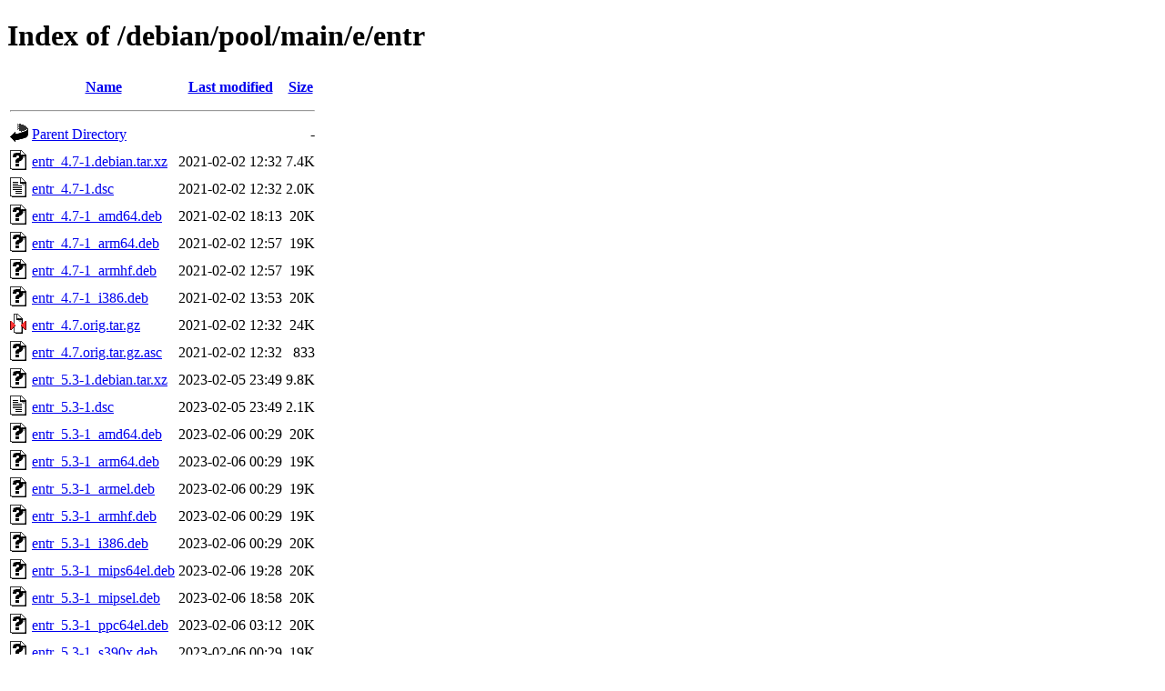

--- FILE ---
content_type: text/html;charset=UTF-8
request_url: http://ftp.debian.org/debian/pool/main/e/entr/
body_size: 981
content:
<!DOCTYPE HTML PUBLIC "-//W3C//DTD HTML 4.01//EN" "http://www.w3.org/TR/html4/strict.dtd">
<html>
 <head>
  <title>Index of /debian/pool/main/e/entr</title>
 </head>
 <body>
<h1>Index of /debian/pool/main/e/entr</h1>
  <table>
   <tr><th valign="top"><img src="/icons/blank.gif" alt="[ICO]"></th><th><a href="?C=N;O=D">Name</a></th><th><a href="?C=M;O=A">Last modified</a></th><th><a href="?C=S;O=A">Size</a></th></tr>
   <tr><th colspan="4"><hr></th></tr>
<tr><td valign="top"><img src="/icons/back.gif" alt="[PARENTDIR]"></td><td><a href="/debian/pool/main/e/">Parent Directory</a></td><td>&nbsp;</td><td align="right">  - </td></tr>
<tr><td valign="top"><img src="/icons/unknown.gif" alt="[   ]"></td><td><a href="entr_4.7-1.debian.tar.xz">entr_4.7-1.debian.tar.xz</a></td><td align="right">2021-02-02 12:32  </td><td align="right">7.4K</td></tr>
<tr><td valign="top"><img src="/icons/text.gif" alt="[TXT]"></td><td><a href="entr_4.7-1.dsc">entr_4.7-1.dsc</a></td><td align="right">2021-02-02 12:32  </td><td align="right">2.0K</td></tr>
<tr><td valign="top"><img src="/icons/unknown.gif" alt="[   ]"></td><td><a href="entr_4.7-1_amd64.deb">entr_4.7-1_amd64.deb</a></td><td align="right">2021-02-02 18:13  </td><td align="right"> 20K</td></tr>
<tr><td valign="top"><img src="/icons/unknown.gif" alt="[   ]"></td><td><a href="entr_4.7-1_arm64.deb">entr_4.7-1_arm64.deb</a></td><td align="right">2021-02-02 12:57  </td><td align="right"> 19K</td></tr>
<tr><td valign="top"><img src="/icons/unknown.gif" alt="[   ]"></td><td><a href="entr_4.7-1_armhf.deb">entr_4.7-1_armhf.deb</a></td><td align="right">2021-02-02 12:57  </td><td align="right"> 19K</td></tr>
<tr><td valign="top"><img src="/icons/unknown.gif" alt="[   ]"></td><td><a href="entr_4.7-1_i386.deb">entr_4.7-1_i386.deb</a></td><td align="right">2021-02-02 13:53  </td><td align="right"> 20K</td></tr>
<tr><td valign="top"><img src="/icons/compressed.gif" alt="[   ]"></td><td><a href="entr_4.7.orig.tar.gz">entr_4.7.orig.tar.gz</a></td><td align="right">2021-02-02 12:32  </td><td align="right"> 24K</td></tr>
<tr><td valign="top"><img src="/icons/unknown.gif" alt="[   ]"></td><td><a href="entr_4.7.orig.tar.gz.asc">entr_4.7.orig.tar.gz.asc</a></td><td align="right">2021-02-02 12:32  </td><td align="right">833 </td></tr>
<tr><td valign="top"><img src="/icons/unknown.gif" alt="[   ]"></td><td><a href="entr_5.3-1.debian.tar.xz">entr_5.3-1.debian.tar.xz</a></td><td align="right">2023-02-05 23:49  </td><td align="right">9.8K</td></tr>
<tr><td valign="top"><img src="/icons/text.gif" alt="[TXT]"></td><td><a href="entr_5.3-1.dsc">entr_5.3-1.dsc</a></td><td align="right">2023-02-05 23:49  </td><td align="right">2.1K</td></tr>
<tr><td valign="top"><img src="/icons/unknown.gif" alt="[   ]"></td><td><a href="entr_5.3-1_amd64.deb">entr_5.3-1_amd64.deb</a></td><td align="right">2023-02-06 00:29  </td><td align="right"> 20K</td></tr>
<tr><td valign="top"><img src="/icons/unknown.gif" alt="[   ]"></td><td><a href="entr_5.3-1_arm64.deb">entr_5.3-1_arm64.deb</a></td><td align="right">2023-02-06 00:29  </td><td align="right"> 19K</td></tr>
<tr><td valign="top"><img src="/icons/unknown.gif" alt="[   ]"></td><td><a href="entr_5.3-1_armel.deb">entr_5.3-1_armel.deb</a></td><td align="right">2023-02-06 00:29  </td><td align="right"> 19K</td></tr>
<tr><td valign="top"><img src="/icons/unknown.gif" alt="[   ]"></td><td><a href="entr_5.3-1_armhf.deb">entr_5.3-1_armhf.deb</a></td><td align="right">2023-02-06 00:29  </td><td align="right"> 19K</td></tr>
<tr><td valign="top"><img src="/icons/unknown.gif" alt="[   ]"></td><td><a href="entr_5.3-1_i386.deb">entr_5.3-1_i386.deb</a></td><td align="right">2023-02-06 00:29  </td><td align="right"> 20K</td></tr>
<tr><td valign="top"><img src="/icons/unknown.gif" alt="[   ]"></td><td><a href="entr_5.3-1_mips64el.deb">entr_5.3-1_mips64el.deb</a></td><td align="right">2023-02-06 19:28  </td><td align="right"> 20K</td></tr>
<tr><td valign="top"><img src="/icons/unknown.gif" alt="[   ]"></td><td><a href="entr_5.3-1_mipsel.deb">entr_5.3-1_mipsel.deb</a></td><td align="right">2023-02-06 18:58  </td><td align="right"> 20K</td></tr>
<tr><td valign="top"><img src="/icons/unknown.gif" alt="[   ]"></td><td><a href="entr_5.3-1_ppc64el.deb">entr_5.3-1_ppc64el.deb</a></td><td align="right">2023-02-06 03:12  </td><td align="right"> 20K</td></tr>
<tr><td valign="top"><img src="/icons/unknown.gif" alt="[   ]"></td><td><a href="entr_5.3-1_s390x.deb">entr_5.3-1_s390x.deb</a></td><td align="right">2023-02-06 00:29  </td><td align="right"> 19K</td></tr>
<tr><td valign="top"><img src="/icons/compressed.gif" alt="[   ]"></td><td><a href="entr_5.3.orig.tar.gz">entr_5.3.orig.tar.gz</a></td><td align="right">2023-02-05 23:49  </td><td align="right"> 20K</td></tr>
<tr><td valign="top"><img src="/icons/unknown.gif" alt="[   ]"></td><td><a href="entr_5.3.orig.tar.gz.asc">entr_5.3.orig.tar.gz.asc</a></td><td align="right">2023-02-05 23:49  </td><td align="right">833 </td></tr>
<tr><td valign="top"><img src="/icons/unknown.gif" alt="[   ]"></td><td><a href="entr_5.7-1.debian.tar.xz">entr_5.7-1.debian.tar.xz</a></td><td align="right">2025-02-19 06:14  </td><td align="right"> 15K</td></tr>
<tr><td valign="top"><img src="/icons/text.gif" alt="[TXT]"></td><td><a href="entr_5.7-1.dsc">entr_5.7-1.dsc</a></td><td align="right">2025-02-19 06:14  </td><td align="right">2.1K</td></tr>
<tr><td valign="top"><img src="/icons/unknown.gif" alt="[   ]"></td><td><a href="entr_5.7-1_amd64.deb">entr_5.7-1_amd64.deb</a></td><td align="right">2025-02-19 06:34  </td><td align="right"> 22K</td></tr>
<tr><td valign="top"><img src="/icons/unknown.gif" alt="[   ]"></td><td><a href="entr_5.7-1_arm64.deb">entr_5.7-1_arm64.deb</a></td><td align="right">2025-02-19 06:39  </td><td align="right"> 21K</td></tr>
<tr><td valign="top"><img src="/icons/unknown.gif" alt="[   ]"></td><td><a href="entr_5.7-1_armel.deb">entr_5.7-1_armel.deb</a></td><td align="right">2025-02-19 06:39  </td><td align="right"> 21K</td></tr>
<tr><td valign="top"><img src="/icons/unknown.gif" alt="[   ]"></td><td><a href="entr_5.7-1_armhf.deb">entr_5.7-1_armhf.deb</a></td><td align="right">2025-02-19 06:34  </td><td align="right"> 21K</td></tr>
<tr><td valign="top"><img src="/icons/unknown.gif" alt="[   ]"></td><td><a href="entr_5.7-1_i386.deb">entr_5.7-1_i386.deb</a></td><td align="right">2025-02-19 06:34  </td><td align="right"> 22K</td></tr>
<tr><td valign="top"><img src="/icons/unknown.gif" alt="[   ]"></td><td><a href="entr_5.7-1_loong64.deb">entr_5.7-1_loong64.deb</a></td><td align="right">2025-12-20 22:02  </td><td align="right"> 22K</td></tr>
<tr><td valign="top"><img src="/icons/unknown.gif" alt="[   ]"></td><td><a href="entr_5.7-1_ppc64el.deb">entr_5.7-1_ppc64el.deb</a></td><td align="right">2025-02-19 06:34  </td><td align="right"> 22K</td></tr>
<tr><td valign="top"><img src="/icons/unknown.gif" alt="[   ]"></td><td><a href="entr_5.7-1_riscv64.deb">entr_5.7-1_riscv64.deb</a></td><td align="right">2025-02-19 15:47  </td><td align="right"> 22K</td></tr>
<tr><td valign="top"><img src="/icons/unknown.gif" alt="[   ]"></td><td><a href="entr_5.7-1_s390x.deb">entr_5.7-1_s390x.deb</a></td><td align="right">2025-02-19 06:34  </td><td align="right"> 22K</td></tr>
<tr><td valign="top"><img src="/icons/compressed.gif" alt="[   ]"></td><td><a href="entr_5.7.orig.tar.gz">entr_5.7.orig.tar.gz</a></td><td align="right">2025-02-19 06:14  </td><td align="right"> 23K</td></tr>
<tr><td valign="top"><img src="/icons/unknown.gif" alt="[   ]"></td><td><a href="entr_5.7.orig.tar.gz.asc">entr_5.7.orig.tar.gz.asc</a></td><td align="right">2025-02-19 06:14  </td><td align="right">833 </td></tr>
   <tr><th colspan="4"><hr></th></tr>
</table>
<address>Apache Server at ftp.debian.org Port 80</address>
</body></html>
